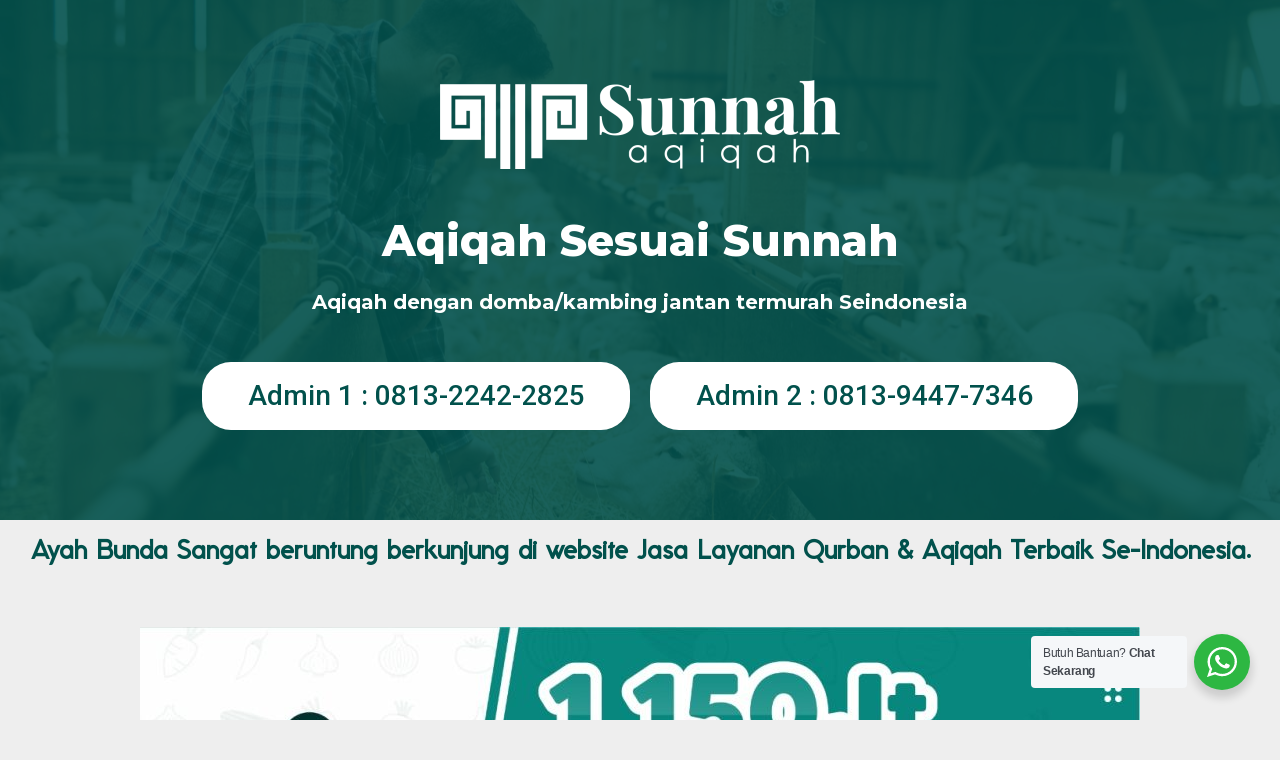

--- FILE ---
content_type: text/css
request_url: https://sunnahaqiqah.com/wp-content/plugins/wp-whatsapp/assets/dist/css/style.css?ver=6.8.2
body_size: 4459
content:
#nta-wa-gdpr{margin:0 5px 0 0!important;padding:0!important;vertical-align:text-top!important}.nta-wa-gdpr{border-radius:4px;font-size:11px;margin-left:-5px;margin-right:-5px;padding:5px;-webkit-transition:opacity .4s ease,background .5s ease;-o-transition:opacity .4s ease,background .5s ease;transition:opacity .4s ease,background .5s ease}.nta-wa-gdpr a{color:inherit;text-decoration:underline}.nta-wa-gdpr label{color:inherit;font-size:inherit}.pointer-disable{pointer-events:none}.nta-woo-products-button:after,.nta-woo-products-button:before{clear:both;content:"";display:block}.wa__button{border-bottom:none!important}.wa__btn_w_img:hover{text-decoration:none}.wa__popup_content_item .wa__cs_img_wrap{height:48px;width:48px}.wa__btn_popup,.wa__btn_popup *,.wa__btn_popup :after,.wa__btn_popup :before,.wa__button,.wa__button *,.wa__button :after,.wa__button :before,.wa__popup_chat_box,.wa__popup_chat_box *,.wa__popup_chat_box :after,.wa__popup_chat_box :before{box-sizing:border-box;-webkit-box-sizing:border-box;-moz-box-sizing:border-box}.wa__button{box-shadow:0 4px 8px 1px rgba(32,32,37,.09)!important;-webkit-box-shadow:0 4px 8px 1px rgba(32,32,37,.09)!important;-moz-box-shadow:0 4px 8px 1px rgba(32,32,37,.09)!important;color:#fff;display:block;font-family:Arial,Helvetica,sans-serif;line-height:1;min-height:64px;position:relative;text-decoration:none!important;width:300px}.wa__btn_txt{display:inline-block;font-size:12px;line-height:1.33em}.wa__btn_w_icon .wa__btn_txt{padding:16px 20px 15px 71px}.wa__button_text_only .wa__btn_txt,.wa__r_button.wa__btn_w_img.wa__button_text_only .wa__btn_txt,.wa__sq_button.wa__btn_w_img.wa__button_text_only .wa__btn_txt{padding-bottom:24px;padding-top:25px}.wa__btn_w_icon .wa__btn_txt .wa__btn_title{font-size:14px;font-weight:600;padding-left:2px}.wa__cs_info{margin-bottom:2px}.wa__btn_status{color:#f5a623;font-size:9px;font-weight:700;padding:2px 0 0}.wa__cs_info .wa__cs_name,.wa__cs_info .wa__cs_status{display:inline-block}.wa__cs_info .wa__cs_name{font-size:12px;font-weight:400;line-height:1.36em}.wa__stt_online .wa__cs_info .wa__cs_name{color:#d5f0d9}.wa__stt_offline .wa__cs_info .wa__cs_name{color:#76787d}.wa__cs_info .wa__cs_status{border-radius:5px;color:rgba(255,255,255,.98);font-size:9px;height:14px;left:0;line-height:1.34em;margin-left:3px;padding:1px;position:relative;text-align:center;top:-1px;width:36px}.wa__stt_online .wa__cs_info .wa__cs_status{background:#62c971}.wa__stt_offline .wa__cs_info .wa__cs_status{background:#b9bbbe}.wa__stt_online{backface-visibility:hidden;background:#2db742;cursor:pointer;transition:all .4s ease!important;-webkit-transition:all .4s ease!important;-moz-transition:all .4s ease!important;will-change:transform}.wa__stt_online .wa__btn_txt{position:relative;z-index:4}.wa__r_button.wa__stt_online:before{border-radius:50vh}.wa__sq_button.wa__stt_online:before{border-radius:5px}.wa__stt_online:before{background:rgba(0,0,0,6%);content:"";height:100%;left:0;opacity:0;position:absolute;top:0;transition:all .4s ease;-webkit-transition:all .4s ease;-moz-transition:all .4s ease;width:100%;will-change:opacity;z-index:-1}.wa__button.wa__stt_online:active,.wa__button.wa__stt_online:focus,.wa__button.wa__stt_online:hover{box-shadow:0 4px 8px 1px rgba(32,32,37,.19);transform:translateY(-3px);-webkit-transform:translateY(-3px);-moz-transform:translateY(-3px);-ms-transform:translateY(-3px)}.wa__button.wa__stt_online:active:before,.wa__button.wa__stt_online:focus:before,.wa__button.wa__stt_online:hover:before{opacity:1}.wa__stt_online.wa__btn_w_icon .wa__btn_icon img{-webkit-box-shadow:none;box-shadow:none;transform:scale(1);-webkit-transform:scale(1);-moz-transform:scale(1);-ms-transform:scale(1);transition:all .2s ease;-webkit-transition:all .2s ease;-moz-transition:all .2s ease}.wa__stt_offline{background:#ebedf0;box-shadow:none;color:#595b60;cursor:auto;pointer-events:none}.wa__stt_offline.wa__btn_w_icon .wa__btn_txt{padding:8px 20px 6px 71px}.wa__stt_offline.wa__r_button.wa__btn_w_img .wa__btn_txt{padding:8px 20px 8px 100px}.wa__stt_offline.wa__sq_button.wa__btn_w_img .wa__btn_txt{padding:8px 20px 8px 70px}.wa__btn_w_icon .wa__btn_icon{left:16px;position:absolute;top:50%;transform:translateY(-50%);-moz-transform:translateY(-50%);-webkit-transform:translateY(-50%)}.wa__btn_w_icon .wa__btn_icon img{-webkit-box-shadow:none;box-shadow:none;height:69px;width:41px}.wa__btn_w_img{margin:20px 0;position:relative;width:300px}.wa__btn_w_img .wa__cs_img{left:0;position:absolute;text-align:center;top:50%;transform:translateY(-50%);-webkit-transform:translateY(-50%);-moz-transform:translateY(-50%)}.wa__btn_w_img .wa__cs_img_wrap{border:3px solid #fff;border-radius:50%;-webkit-border-radius:50%;-moz-border-radius:50%;height:79px;overflow:hidden;position:relative;width:79px}.wa__btn_w_img .wa__cs_img img{height:auto;max-width:100%;transition:transform .2s ease;-webkit-transition:transform .2s ease;-moz-transition:transform .2s ease}.wa__btn_w_img .wa__cs_img:after{background:#fff url([data-uri]) 50% no-repeat;background-size:17px}.wa__btn_w_img .wa__cs_img:after,.wa__stt_offline.wa__btn_w_img .wa__cs_img:after{border-radius:50%;-webkit-border-radius:50%;-moz-border-radius:50%;box-shadow:0 3px 4px 0 rgb(39 38 38/26%);-webkit-box-shadow:0 3px 4px 0 rgb(39 38 38/26%);-moz-box-shadow:0 3px 4px 0 rgb(39 38 38/26%);content:"";display:block;height:27px;position:absolute;right:-14px;top:20px;width:27px}.wa__stt_offline.wa__btn_w_img .wa__cs_img:after{background:#fff url([data-uri]) 50% no-repeat;background-size:17px}.wa__btn_w_img .wa__btn_txt{padding:14px 20px 12px 103px}.wa__r_button{border-radius:50vh}.wa__sq_button{border-radius:5px}.wa__sq_button.wa__btn_w_img{margin-left:30px;width:270px}.wa__r_button.wa__btn_w_img .wa__cs_img{left:-5px}.wa__sq_button.wa__btn_w_img .wa__cs_img{left:-35px}.wa__sq_button.wa__btn_w_img .wa__btn_txt{display:table-cell;height:66px;padding:10px 20px 10px 70px;vertical-align:middle}.wa__btn_txt .wa__btn_title{font-weight:600}.wa__r_button.wa__btn_w_img .wa__btn_txt{display:table-cell;height:66px;padding:8px 20px 8px 100px;vertical-align:middle}.wa__r_button.wa__btn_w_img .wa__cs_info .wa__cs_status{margin-left:3px}.wa__popup_chat_box{border-radius:5px 5px 8px 8px;-webkit-border-radius:5px 5px 8px 8px;-moz-border-radius:5px 5px 8px 8px;bottom:102px;box-shadow:0 10px 10px 4px rgba(0,0,0,.04);-webkit-box-shadow:0 10px 10px 4px rgba(0,0,0,.04);-moz-box-shadow:0 10px 10px 4px rgba(0,0,0,.04);font-family:Arial,Helvetica,sans-serif;max-width:calc(100% - 50px);opacity:0;overflow:hidden;position:fixed;right:25px;-ms-transform:translateY(50px);transform:translateY(50px);-webkit-transform:translateY(50px);-moz-transform:translateY(50px);transition:all .4s ease;-webkit-transition:all .4s ease;-moz-transition:all .4s ease;visibility:hidden;width:351px;will-change:transform,visibility,opacity;z-index:999999998}.wa__popup_chat_box:active,.wa__popup_chat_box:focus,.wa__popup_chat_box:hover{box-shadow:0 10px 10px 4px rgba(32,32,37,.23);-webkit-box-shadow:0 10px 10px 4px rgba(32,32,37,.23);-moz-box-shadow:0 10px 10px 4px rgba(32,32,37,.23)}.wa__popup_chat_box.wa__active{opacity:1;-ms-transform:translate(0);transform:translate(0);-webkit-transform:translate(0);-moz-transform:translate(0);visibility:visible}.wa__popup_chat_box .wa__popup_heading{background:#2db742;color:#d9ebc6;padding:15px 43px 17px 74px;position:relative}.wa__popup_chat_box .wa__popup_heading_sm{padding:12px 15px 17px 74px}.wa__popup_chat_box .wa__popup_heading:before{background:url([data-uri]) top no-repeat;background-size:33px;content:"";display:block;height:33px;left:12px;position:absolute;top:20px;width:55px}.wa__popup_chat_box .wa__popup_heading_sm:before{left:11px;top:19px}.wa__popup_chat_box .wa__popup_heading .wa__popup_title{color:#fff;font-size:18px;line-height:24px;min-height:24px;padding-bottom:3;padding-top:2px}.wa__popup_chat_box .wa__popup_heading .wa__popup_intro{font-size:12px;line-height:20px;min-height:20px;padding-top:4px}.wa__popup_chat_box .wa__popup_heading_sm .wa__popup_intro{padding-top:0}.wa__popup_chat_box .wa__popup_heading .wa__popup_intro a{color:#fff;display:inline-block;text-decoration:none}.wa__popup_chat_box .wa__popup_heading .wa__popup_intro a:active,.wa__popup_chat_box .wa__popup_heading .wa__popup_intro a:focus,.wa__popup_chat_box .wa__popup_heading .wa__popup_intro a:hover{text-decoration:underline}.wa__popup_chat_box .wa__popup_notice{color:#a5abb7;font-size:11px;font-weight:500;padding:0 3px}.wa__popup_chat_box .wa__popup_content{background:#fff;padding:13px 20px 21px 19px;text-align:center}.wa__popup_chat_box .wa__popup_content_left{text-align:left}.wa__popup_chat_box .wa__popup_avatar{border-radius:50%;-webkit-border-radius:50%;-moz-border-radius:50%;left:12px;overflow:hidden;position:absolute;top:12px}.wa__popup_chat_box .wa__popup_avatar.nta-default-avt{border-radius:unset;-webkit-border-radius:unset;-moz-border-radius:unset}.wa__popup_chat_box .wa__stt{background:#f5f7f9;border-left:2px solid #2db742;border-radius:2px 4px 2px 4px;-webkit-border-radius:2px 4px 2px 4px;-moz-border-radius:2px 4px 2px 4px;display:table;padding:13px 40px 12px 74px;position:relative;text-decoration:none;width:100%}.wa__popup_chat_box .wa__stt:after{background:url([data-uri]) 0 0 no-repeat;background-size:100% 100%;-webkit-background-size:100% 100%;-moz-background-size:100% 100%;content:"";height:20px;position:absolute;right:14px;top:26px;width:20px}.wa__popup_chat_box .wa__stt.wa__stt_offline:after{background-image:url([data-uri])}.wa__popup_chat_box .wa__stt.wa__stt_online{transition:all .2s ease;-webkit-transition:all .2s ease;-moz-transition:all .2s ease}.wa__popup_chat_box .wa__stt.wa__stt_online:active,.wa__popup_chat_box .wa__stt.wa__stt_online:focus,.wa__popup_chat_box .wa__stt.wa__stt_online:hover{background:#fff;box-shadow:0 7px 15px 1px rgba(55,62,70,.07);-webkit-box-shadow:0 7px 15px 1px rgba(55,62,70,.07);-moz-box-shadow:0 7px 15px 1px rgba(55,62,70,.07)}.wa__popup_content_list .wa__popup_content_item{margin:14px 0 0;opacity:0;transform:translateY(20px);-webkit-transform:translateY(20px);-moz-transform:translateY(20px);will-change:opacity,transform}.wa__popup_chat_box.wa__pending .wa__popup_content_list .wa__popup_content_item{transition:all .4s ease;-webkit-transition:all .4s ease;-moz-transition:all .4s ease;transition-delay:2.1s;-webkit-transition-delay:2.1s;-moz-transition-delay:2.1s}.wa__popup_chat_box.wa__pending .wa__popup_content_list .wa__popup_content_item:first-child{transition-delay:.3s;-webkit-transition-delay:.3s;-moz-transition-delay:.3s}.wa__popup_chat_box.wa__pending .wa__popup_content_list .wa__popup_content_item:nth-child(2){transition-delay:.5s;-webkit-transition-delay:.5s;-moz-transition-delay:.5s}.wa__popup_chat_box.wa__pending .wa__popup_content_list .wa__popup_content_item:nth-child(3){transition-delay:.7s;-webkit-transition-delay:.7s;-moz-transition-delay:.7s}.wa__popup_chat_box.wa__pending .wa__popup_content_list .wa__popup_content_item:nth-child(4){transition-delay:.9s;-webkit-transition-delay:.9s;-moz-transition-delay:.9s}.wa__popup_chat_box.wa__pending .wa__popup_content_list .wa__popup_content_item:nth-child(5){transition-delay:1.1s;-webkit-transition-delay:1.1s;-moz-transition-delay:1.1s}.wa__popup_chat_box.wa__pending .wa__popup_content_list .wa__popup_content_item:nth-child(6){transition-delay:1.3s;-webkit-transition-delay:1.3s;-moz-transition-delay:1.3s}.wa__popup_chat_box.wa__pending .wa__popup_content_list .wa__popup_content_item:nth-child(7){transition-delay:1.5s;-webkit-transition-delay:1.5s;-moz-transition-delay:1.5s}.wa__popup_chat_box.wa__pending .wa__popup_content_list .wa__popup_content_item:nth-child(8){transition-delay:1.7s;-webkit-transition-delay:1.7s;-moz-transition-delay:1.7s}.wa__popup_chat_box.wa__pending .wa__popup_content_list .wa__popup_content_item:nth-child(9){transition-delay:1.9s;-webkit-transition-delay:1.9s;-moz-transition-delay:1.9s}.wa__popup_chat_box.wa__lauch .wa__popup_content_list .wa__popup_content_item{opacity:1;transform:translate(0);-webkit-transform:translate(0);-moz-transform:translate(0)}.wa__popup_content_list .wa__popup_content_item .wa__member_name{color:#363c47;font-size:14px;line-height:1.188em!important}.wa__popup_content_list .wa__popup_content_item .wa__member_duty{color:#989b9f;font-size:11px;line-height:1.125em!important;padding:2px 0 0}.wa__popup_content_list .wa__popup_content_item .wa__member_status{color:#f5a623;font-size:10px;line-height:1.125em!important;padding:5px 0 0}.wa__popup_content_list .wa__popup_content_item .wa__popup_txt{display:table-cell;height:48px;min-height:48px;vertical-align:middle}.wa__popup_content_list .wa__popup_content_item .wa__stt_offline{border-left-color:#c0c5ca}.wa__popup_avt_list{font-size:0;margin:7px 0 24px}.wa__popup_avt_list .wa__popup_avt_item{display:inline-block;position:relative;width:46px}.wa__popup_avt_list .wa__popup_avt_img{border:2px solid #fff;border-radius:50%;-webkit-border-radius:50%;-moz-border-radius:50%;height:60px;left:-7px;overflow:hidden;position:relative;width:60px}.wa__popup_call_btn{background:#2db742;border-radius:24px;-webkit-border-radius:24px;-moz-border-radius:24px;box-shadow:0 8px 17px 2px rgba(13,15,18,.2);-webkit-box-shadow:0 8px 17px 2px rgba(13,15,18,.2);-moz-box-shadow:0 8px 17px 2px rgba(13,15,18,.2);color:#fff;display:inline-block;font-size:16px;margin:25px 0 15px;max-width:100%;padding:14px 10px;text-decoration:none;width:275px}.wa__popup_call_btn.wa__popup_call_btn_lg:before{background:url([data-uri]) 0 0 no-repeat;background-size:100% 100%;-webkit-background-size:100% 100%;-moz-background-size:100% 100%;content:"";display:inline-block;height:20px;left:-31px;margin-right:-19px;position:relative;top:0;transition:background-image .2s ease;-webkit-transition:background-image .2s ease;-moz-transition:background-image .2s ease;vertical-align:top;width:20px}.wa__popup_call_btn.wa__popup_call_btn_lg:active:before,.wa__popup_call_btn.wa__popup_call_btn_lg:focus:before,.wa__popup_call_btn.wa__popup_call_btn_lg:hover:before{background-image:url([data-uri])}.wa__popup_chat_box_gray{border-radius:2px 2px 8px 8px}.wa__popup_chat_box_gray .wa__popup_heading_gray{background:#f8f8f8;border-top:3px solid #2db742;color:#868c9a;font-weight:500}.wa__popup_chat_box_gray .wa__popup_heading_gray .wa__popup_title{color:#595b60}.wa__popup_chat_box_gray .wa__popup_heading_gray:before{background:url([data-uri]) top no-repeat;background-size:33px;content:"";display:block;height:33px;left:12px;position:absolute;top:20px;width:55px}.wa__popup_chat_box_gray .wa__popup_heading_gray .wa__popup_intro a{color:#595b60}.wa__popup_chat_box_ct{text-align:center;width:384px}.wa__popup_chat_box_ct .wa__popup_heading_ct{padding:18px 0;text-align:center}.wa__popup_chat_box_ct .wa__popup_heading_ct:before{background:url([data-uri]) top no-repeat;background-size:30px;content:"";display:block;height:31px;left:72px;position:absolute;top:15px;width:30px}.wa__popup_chat_box_ct .wa__popup_heading_ct .wa__popup_title{padding-bottom:14px;padding-left:22px}.wa__popup_chat_box_ct .wa__popup_heading_ct .wa__popup_intro{line-height:12px;margin-top:-5px}.wa__popup_chat_box_ct .wa__popup_ct_avt_list:after{clear:both;content:"";display:block}.wa__popup_chat_box_ct .wa__popup_ct_content{background:#fff;padding:0 0 14px}.wa__popup_chat_box_ct .wa__popup_ct_content .wa__popup_notice{padding-bottom:15px;padding-top:18px}.wa__popup_chat_box_ct .wa__popup_ct_content_item{float:left;font-size:10px;width:33%}.wa__popup_chat_box_ct .wa__popup_ct_content_item a{color:#989b9f;text-decoration:none}.wa__popup_chat_box_ct .wa__popup_ct_content_item .wa__popup_ct_txt{padding-top:8px}.wa__popup_chat_box_ct .wa__popup_ct_content_item .wa__member_name{color:#363c47;font-size:13px}.wa__popup_chat_box_ct .wa__popup_ct_content_item .wa__member_duty{color:#989b9f;padding:3px 0 0}.wa__popup_chat_box_ct .wa__popup_ct_content_item .wa__member_stt_online{background:url([data-uri]) 0 3px no-repeat;background-size:12px auto;-webkit-background-size:12px auto;-moz-background-size:12px auto;color:#2db742;display:inline-block;font-size:9px;line-height:12px;padding:3px 0 0 16px}.wa__popup_chat_box_ct .wa__popup_ct_content_item .wa__member_stt_offline{color:#f5a623;font-size:9px;line-height:12px;padding:2px 0 0}.wa__popup_chat_box_ct .wa__popup_ct_avatar img{border-radius:50%}.wa__popup_chat_box_ct .wa__popup_ct_call_btn{font-size:11px;margin:15px 0;padding:9px 10px 11px;width:97px}.wa__btn_popup{bottom:30px;cursor:pointer;font-family:Arial,Helvetica,sans-serif;position:fixed;right:30px;z-index:999999999}.wa__btn_popup .wa__btn_popup_icon{background:#2db742;border-radius:50%;-webkit-border-radius:50%;-moz-border-radius:50%;box-shadow:0 6px 8px 2px rgba(0,0,0,.14);-webkit-box-shadow:0 6px 8px 2px rgba(0,0,0,.14);-moz-box-shadow:0 6px 8px 2px rgba(0,0,0,.14);height:56px;width:56px}.wa__btn_popup .wa__btn_popup_icon:before{background:transparent url([data-uri]) 50% no-repeat;background-size:30px auto;-webkit-background-size:30px auto;-moz-background-size:30px auto;z-index:1}.wa__btn_popup .wa__btn_popup_icon:after,.wa__btn_popup .wa__btn_popup_icon:before{content:"";height:100%;left:0;position:absolute;top:0;transition:all .4s ease;-webkit-transition:all .4s ease;-moz-transition:all .4s ease;width:100%}.wa__btn_popup .wa__btn_popup_icon:after{background:transparent url([data-uri]) 50% no-repeat;background-size:14px auto;-webkit-background-size:14px auto;-moz-background-size:14px auto;opacity:0;-ms-transform:scale(0) rotate(-1turn);transform:scale(0) rotate(-1turn);-webkit-transform:scale(0) rotate(-1turn);-moz-transform:scale(0) rotate(-1turn);z-index:2}.wa__btn_popup.wa__active .wa__btn_popup_icon:before{opacity:0;-ms-transform:scale(0) rotate(1turn);transform:scale(0) rotate(1turn);-webkit-transform:scale(0) rotate(1turn);-moz-transform:scale(0) rotate(1turn)}.wa__btn_popup.wa__active .wa__btn_popup_icon:after{opacity:1;-ms-transform:scale(1) rotate(0deg);transform:scale(1) rotate(0deg);-webkit-transform:scale(1) rotate(0deg);-moz-transform:scale(1) rotate(0deg)}.wa__btn_popup .wa__btn_popup_txt{background-color:#f5f7f9;border-radius:4px;-webkit-border-radius:4px;-moz-border-radius:4px;color:#43474e;font-size:12px;letter-spacing:-.03em;line-height:1.5;margin-right:7px;padding:8px 12px;position:absolute;right:100%;top:50%;-webkit-transform:translateY(-50%);-ms-transform:translateY(-50%);transform:translateY(-50%);transition:all .4s ease;-webkit-transition:all .4s ease;-moz-transition:all .4s ease;width:156px}.wa__btn_popup.wa__active .wa__btn_popup_txt{opacity:0;-ms-transform:translateY(15px);transform:translateY(15px);-webkit-transform:translateY(15px);-moz-transform:translateY(15px);visibility:hidden}.wa__popup_powered{position:relative;text-align:center}.wa__popup_powered_content{margin:auto;width:fit-content}.wa__popup_powered_content a:active,.wa__popup_powered_content a:focus{outline:none}.wa__popup_powered_content:hover .st0,.wa__popup_powered_content:hover ellipse{fill:#f13042}.wa__popup_powered_content:hover .wa__popup_tooltiptext{visibility:visible}.wa__popup_powered .wa__popup_icon-ninja{margin-top:15px;vertical-align:middle;width:20px}.wa__popup_tooltiptext{background-color:#000;border-radius:3px;bottom:74%;color:#fff;font-size:12px;left:50%;margin-left:-72px;padding:3px 5px;position:absolute;text-align:center;visibility:hidden;z-index:1}.wa__popup_tooltiptext:after{border:5px solid transparent;border-top-color:#000;content:"";left:50%;margin-left:-5px;position:absolute;top:100%}.wa__popup_tooltiptext .wa__popup_icon-tooltip{width:10px}.wa__popup_tooltiptext-ninja{font-weight:600}.wa__popup_powered_mb{margin-top:17px;text-align:center}.wa__popup_tooltiptext_mb{background:#f5f7f9;border-radius:15px;color:#686c71;font-size:10px;padding:8px 10px}.wa__popup_tooltiptext-ninja-mb{color:#000}.wa__popup_tooltiptext_mb .wa__popup_icon-ninja{margin:0 3px;padding-bottom:2px;vertical-align:middle;width:16px}.wa__popup_tooltiptext_mb .wa__popup_icon-ninja .st0,.wa__popup_tooltiptext_mb .wa__popup_icon-ninja ellipse{fill:#f13042}

--- FILE ---
content_type: text/css
request_url: https://sunnahaqiqah.com/wp-content/uploads/useanyfont/uaf.css?ver=1684553589
body_size: -267
content:
				@font-face {
					font-family: 'mondapick';
					src: url('/wp-content/uploads/useanyfont/1677mondapick.woff2') format('woff2'),
						url('/wp-content/uploads/useanyfont/1677mondapick.woff') format('woff');
					  font-display: auto;
				}

				.mondapick{font-family: 'mondapick' !important;}

		